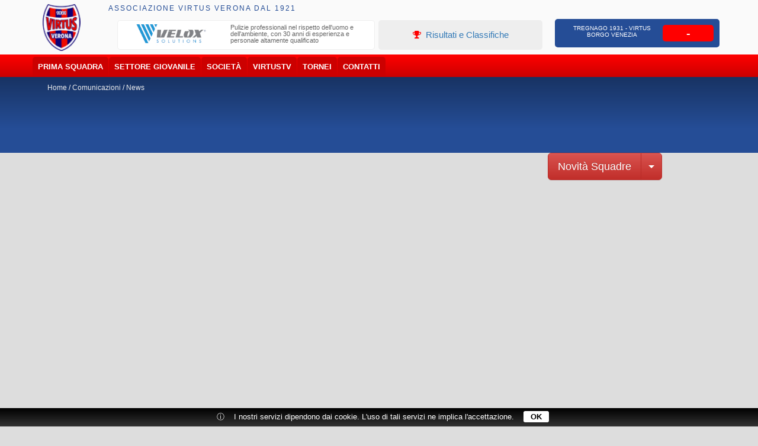

--- FILE ---
content_type: text/css;charset=UTF-8
request_url: https://virtus.iport.it/style/notizie.css
body_size: 5701
content:
body{background-color:#ddd !important;}.modal{z-index:10000 !important;}.container{padding-left:0px;padding-right:0px;}.row{margin-left:0px;margin-right:0px;}.row1{background-color:#fafafa;min-height:128px;}.row2{min-height:300px;padding-top:20px;}.row2 .container{background-image:url(/bckh.png);background-position:center bottom;background-size:contain;background-position:bottom;background-repeat:no-repeat;}.row2,.rownav,.tophome{background:rgb(255,0,0);background:-moz-linear-gradient(top,rgba(255,0,0,1) 0%,rgba(204,0,0,1) 100%);background:-webkit-gradient(linear,left top,left bottom,color-stop(0%,rgba(255,0,0,1)),color-stop(100%,rgba(204,0,0,1)));background:-webkit-linear-gradient(top,rgba(255,0,0,1) 0%,rgba(204,0,0,1) 100%);background:-o-linear-gradient(top,rgba(255,0,0,1) 0%,rgba(204,0,0,1) 100%);background:-ms-linear-gradient(top,rgba(255,0,0,1) 0%,rgba(204,0,0,1) 100%);background:linear-gradient(to bottom,rgba(255,0,0,1) 0%,rgba(204,0,0,1) 100%);filter:progid:DXImageTransform.Microsoft.gradient( startColorstr='#ff0000',endColorstr='#cc0000',GradientType=0 );}.row3{min-height:480px;padding-top:4px;padding-bottom:4px;}.row3,.blkhrow,.hminiblk,.hminiblk1,.hminiblk2,.hminiblk3,.row6,.tvside .row{background:rgb(24,51,99);background:-moz-linear-gradient(top,rgba(24,51,99,1) 0%,rgba(37,77,150,1) 67%);background:-webkit-gradient(linear,left top,left bottom,color-stop(0%,rgba(24,51,99,1)),color-stop(67%,rgba(37,77,150,1)));background:-webkit-linear-gradient(top,rgba(24,51,99,1) 0%,rgba(37,77,150,1) 67%);background:-o-linear-gradient(top,rgba(24,51,99,1) 0%,rgba(37,77,150,1) 67%);background:-ms-linear-gradient(top,rgba(24,51,99,1) 0%,rgba(37,77,150,1) 67%);background:linear-gradient(to bottom,rgba(24,51,99,1) 0%,rgba(37,77,150,1) 67%);filter:progid:DXImageTransform.Microsoft.gradient( startColorstr='#183363',endColorstr='#254d96',GradientType=0 );}.row2,.row3{text-align:center;font-size:20px;}.row4{min-height:320px;background-color:#fff;}.row6{min-height:128px;}.row7{min-height:400px;background:rgb(37,77,150);background:-moz-linear-gradient(top,rgba(37,77,150,1) 0%,rgba(25,53,102,1) 100%);background:-webkit-gradient(linear,left top,left bottom,color-stop(0%,rgba(37,77,150,1)),color-stop(100%,rgba(25,53,102,1)));background:-webkit-linear-gradient(top,rgba(37,77,150,1) 0%,rgba(25,53,102,1) 100%);background:-o-linear-gradient(top,rgba(37,77,150,1) 0%,rgba(25,53,102,1) 100%);background:-ms-linear-gradient(top,rgba(37,77,150,1) 0%,rgba(25,53,102,1) 100%);background:linear-gradient(to bottom,rgba(37,77,150,1) 0%,rgba(25,53,102,1) 100%);filter:progid:DXImageTransform.Microsoft.gradient( startColorstr='#254d96',endColorstr='#193566',GradientType=0 );}.row8{background-color:#fafafa;min-height:160px;}.rownav{min-height:32px;padding-top:4px;}.navigator .nwnav a{text-shadow:1px 1px 1px #c00;color:#fff;font-weight:600;background:#c00 !important;font-size:13px !important;margin-right:1px;-webkit-border-top-left-radius:5px;-webkit-border-top-right-radius:5px;-moz-border-radius-topleft:5px;-moz-border-radius-topright:5px;border-top-left-radius:5px;border-top-right-radius:5px;}.nwnav li>a:hover,.nwnav li>a:focus{color:#fff;text-shadow:none;background:#254d96 !important;}.nwnav a{padding:.6em 0.7em .6em 0.7em !important;}.navigator .nwnav li{text-transform:uppercase !important;}.navigator .nwnav a:hover{text-decoration:none;background:#f00 !important;}.navigator ul.nwnav ul li a{background:rgba(37,77,150,0.95) !important;font-size:12px;color:#fff !important;text-shadow:none;}.navigator ul.nwnav li a:hover{background-color:#f00 !important;color:#fff;}.navigator ul.nwnav ul li a{font-weight:400;font-size:12px !important;letter-spacing:1px;-webkit-border-top-left-radius:0px;-webkit-border-top-right-radius:0px;-moz-border-radius-topleft:0px;-moz-border-radius-topright:0px;border-top-left-radius:0px;border-top-right-radius:0px;border-bottom:1px solid rgba(255,255,255,0.3)}.navigator ul.nwnav ul li:last-child a{-webkit-border-bottom-right-radius:5px;-webkit-border-bottom-left-radius:5px;-moz-border-radius-bottomright:5px;-moz-border-radius-bottomleft:5px;border-bottom-right-radius:5px;border-bottom-left-radius:5px;border-bottom:0px;}.navigator ul.nwnav ul ul li:last-child a,.navigator ul.nwnav ul ul li:first-child a{-webkit-border-bottom-right-radius:0px;-webkit-border-bottom-left-radius:0px;-moz-border-radius-bottomright:0px;-moz-border-radius-bottomleft:0px;border-bottom-right-radius:0px;border-bottom-left-radius:0px;background:rgba(25,53,102,0.95) !important;}.navigator ul.nwnav ul ul li a{background:rgba(25,53,102,0.95) !important;}.navigator ul.nwnav ul ul li a:hover{background:#f00 !important;}.navigator ul.nwnav ul ul li:first-child a{-webkit-border-top-right-radius:5px;-moz-border-radius-topright:5px;border-top-right-radius:5px;}.navigator ul.nwnav ul ul li:last-child a{-webkit-border-bottom-right-radius:5px;-moz-border-radius-bottomright:5px;border-bottom-right-radius:5px;}.logo{text-align:right;margin-left:-16px;margin-right:-16px;margin-top:-4px;}.logo img{display:block;margin:auto;width:100%;max-width:64px;height:100%;}.top{min-height:92px;}.toptitle h1{margin:0px;font-size:11px;text-transform:uppercase;letter-spacing:2px;font-size:12px;line-height:28px;color:#254d96;}.bigbanner{height:50px;border:1px solid #eee;border-radius:5px;margin-right:-27px;margin-top:6px;font-size:11px;background-color:#fff;overflow:hidden;}.bigbanner img{width:180px;float:left;margin-right:10px;border-radius:5px;}.bigbanner h3{display:none;}.bigbanner p{padding-top:6px;color:#666;}.follow{font-size:12px;color:#666;text-align:right;padding-top:8px;margin-right:-20px;padding-bottom:12px;}.topevid{text-align:center !important;font-size:15px;color:#254d96;background-color:#eee;height:50px;line-height:50px;margin-top:6px;border-radius:5px;margin-right:3px;margin-left:3px;}.topevid span{padding-left:4px;padding-right:4px;}.topevid i{color:#f00;}.topresult{text-align:center;margin-left:-27px;margin-right:-20px;margin-top:-5px;background-color:#254d96;overflow:hidden;padding:10px;border-radius:5px;}.topresult p{margin:0px;margin-bottom:4px;}.topresult .list-row .list-inner h3{margin:0px;font-size:10px;text-transform:uppercase;color:#fff;float:left;width:66.6%;}.topresult .list-row .list-inner em{font-style:normal;display:block;font-size:20px;font-weight:600;width:33.3%;background-color:#f00;color:#fff;border-radius:5px;}.topresult .list-row .list-inner h3 a{color:#fff;}.blkhome1{}.blkhome1 h3{font-size:18px !important;}.blkhome2,.homeblog{background:-moz-linear-gradient(top,rgba(255,0,0,1) 0%,rgba(255,0,0,0) 100%);background:-webkit-gradient(linear,left top,left bottom,color-stop(0%,rgba(255,0,0,1)),color-stop(100%,rgba(255,0,0,0)));background:-webkit-linear-gradient(top,rgba(255,0,0,1) 0%,rgba(255,0,0,0) 100%);background:-o-linear-gradient(top,rgba(255,0,0,1) 0%,rgba(255,0,0,0) 100%);background:-ms-linear-gradient(top,rgba(255,0,0,1) 0%,rgba(255,0,0,0) 100%);background:linear-gradient(to bottom,rgba(255,0,0,1) 0%,rgba(255,0,0,0) 100%);filter:progid:DXImageTransform.Microsoft.gradient( startColorstr='#ff0000',endColorstr='#00ff0000',GradientType=0 );}.homeblog{text-align:left;font-size:13px;overflow:hidden;border-radius:5px;margin-left:-12px;margin-right:-12px;}.blkhome2 a{color:#fff;}.blkhome2 a:hover{color:#fff;text-decoration:none;}.homepost{text-align:left;font-size:13px;overflow:hidden;}.homepost .list-row{overflow:hidden;clear:both;margin-bottom:4px;padding-bottom:4px;}.homepost img{float:left;width:92px;margin-right:4px;margin-left:12px;margin-top:4px;}.homepost h3{text-align:left;margin:0px;font-size:22px !important;font-weight:200;padding:4px;}.homepost p{display:inline-block;padding:0px;margin:0px;font-size:11px;width:40px;float:right;text-align:right !important;font-weight:600;text-transform:uppercase;line-height:11px;color:rgba(0,0,0,0.6);margin-left:4px;margin-right:8px;}.homepost p b{display:block;font-size:25px;font-weight:100;line-height:25px;margin-top:4px;}.homepost > div{overflow:hidden;padding-top:4px;}.homepost .list-row:hover{background-color:#f00;}.homepost a{color:#fff;}.homepost a:hover{color:rgba(0,0,0,0.3);text-decoration:none;}.ultimanews{font-size:13px;}.ultimanews .list-row{border-bottom:1px solid rgba(255,255,255,0.3);padding:0px;min-height:32px;}.ultimanews a{color:#fff;}.ultimanews h3{margin:0px;padding:0px !important;}.ultimanews p{margin:0px;font-weight:200px !important;font-size:11px;}.socialhome{overflow:hidden;}.cover{min-height:450px;margin-left:-12px;margin-right:-12px;border-radius:5px;color:#fff;background:rgba(0,0,0,0.2);text-align:left;overflow:hidden;}.cover .icon{border-radius:32px;padding-top:10px;background-color:rgba(255,255,255,1);color:#254d96;width:64px;height:64px;text-align:center;display:block;float:left;margin:20px;-webkit-box-shadow:0px 6px 4px -1px rgba(50,50,50,0.5);-moz-box-shadow:0px 6px 4px -1px rgba(50,50,50,0.5);box-shadow:0px 6px 4px -1px rgba(50,50,50,0.5);}.icon i{display:block;}.cover img{display:inline !important;background-color:transparent;width:100%;height:auto;border-radius:5px;margin-top:0px;}.cover h3{font-weight:600;font-size:30px;margin-left:84px;padding-right:10px;min-height:100px;}.blkhome1{background-color:rgba(0,0,0,0.2);text-align:left;min-height:220px;margin-left:-12px;margin-right:-12px;border-radius:5px;font-size:12px;}.blkhome1 h3{font-weight:600;font-size:30px;padding-left:10px;padding-right:10px;}.blkhome1 p,.cover p{padding-left:10px;padding-right:10px;color:rgba(255,255,255,0.8);}.blkhome1 a,.cover a{color:#fff;}.blkhome1 a:hover,.cover a:hover{color:rgba(255,255,255,0.4);text-decoration:none;}.blkhome2{min-height:94px;margin-left:-12px;margin-right:-12px;margin-top:6px;border-radius:5px;color:#fff;font-size:12px;text-align:left;}.blkhome2 h3,.blkhome3 h2,.ministit h3{text-align:left;margin:0px;font-size:12px !important;border-bottom:1px solid rgba(0,0,0,0.1);padding-top:8px;padding-bottom:8px;margin-bottom:8px;text-indent:3px;color:rgba(255,255,255,0.9);font-weight:400;text-transform:uppercase;}.blkhome2 p{padding-left:8px;padding-right:8px;}.ministit a{float:right;width:16px;font-size:11px;margin-top:-36px;color:#fff;line-height:24px;}.ministit a:hover{color:#fff;}.blkhome3{min-height:324px;margin-left:-12px;margin-right:-12px;border-radius:5px;font-size:12px;text-align:left;}.blkhome3{background:-moz-linear-gradient(top,rgba(0,0,0,0.2) 0%,rgba(255,0,0,0) 100%);background:-webkit-gradient(linear,left top,left bottom,color-stop(0%,rgba(0,0,0,0.2)),color-stop(100%,rgba(255,0,0,0)));background:-webkit-linear-gradient(top,rgba(0,0,0,0.2) 0%,rgba(255,0,0,0) 100%);background:-o-linear-gradient(top,rgba(0,0,0,0.2) 0%,rgba(255,0,0,0) 100%);background:-ms-linear-gradient(top,rgba(0,0,0,0.2) 0%,rgba(255,0,0,0) 100%);background:linear-gradient(to bottom,rgba(0,0,0,0.2) 0%,rgba(255,0,0,0) 100%);filter:progid:DXImageTransform.Microsoft.gradient( startColorstr='#33000000',endColorstr='#00ff0000',GradientType=0 );}.blkhome3 img{display:block;width:100%;border-radius:5px;}.blkhome3 p{margin:0px;font-weight:600;font-size:12px;padding:8px;padding-top:0px}.blkhome3 .list-row{padding:8px;color:#fff;}.row5 .col-md-3,.row3 .row .col-sm-6,.row3 .row .col-sm-12{padding-left:0px !important;padding-right:0px !important;}.row3 .container .row{}.sliderbar{min-height:114px;border-radius:5px;margin-bottom:4px;margin-left:3px;margin-right:3px;}.blkhrow{color:#fff;text-align:left;min-height:220px;border-radius:5px;margin-bottom:4px;margin-left:3px;margin-right:3px;font-size:12px;overflow:hidden;padding-bottom:20px}.blkhrow .row{margin-left:15px;margin-right:15px;}.blkhrow .col-sm-6 > div{padding:10px;padding-top:0px;}.blkhrow h2{font-weight:200;padding:10px;margin:0px;}.blkhrow ul{list-style-type:none;margin:0px;padding:0px;}.blkhrow li{float:left;width:50%;line-height:28px;border-bottom:1px solid rgba(255,255,255,0.3)}.blkhrow a{color:#fff;}.blkvirtustv{background-color:#254d96;min-height:444px;margin-left:3px;margin-right:3px;border-radius:5px;margin-bottom:4px;text-align:left;}.blkvirtustv .row,.blkvirtustv .col-md-6{margin-left:0px;margin-right:0px;padding-left:0px;padding-right:0px;}.minivideo{padding-left:8px;padding-right:8px;}.minivideo iframe{border-radius:5px;}.minivideo h3{margin:0px;color:#fff;font-weight:200;font-size:20px;margin-bottom:20px;}.homeavvisi{overflow:hidden;min-height:250px;}.homeavvisi .list-row{overflow:hidden;border-bottom:1px solid rgba(255,255,255,0.3);}.homeavvisi .list-row:hover{background-color:#f00;color:#fff;}.homeavvisi .list-row:hover a{color:rgba(0,0,0,0.6);}.homeavvisi h3{padding-left:0px;margin:0px;font-size:14px;font-weight:400;}.homeavvisi p{display:inline-block;padding:0px;margin:0px;font-size:11px;width:40px;float:right;text-align:right !important;font-weight:600;text-transform:uppercase;line-height:11px;color:rgba(0,0,0,0.6);margin-left:4px;}.homeavvisi p b{display:block;font-size:25px;font-weight:100;height:20px;}.homeavvisi a{color:#fff;display:block;}.homeavvisi a:hover{color:rgba(0,0,0,0.3);text-decoration:none;}.hminiblk{color:#fff;min-height:256px;border-radius:5px;margin-bottom:4px;margin-left:3px;margin-right:3px;font-size:13px;}.hminiblk h3{font-weight:200;}.hminiblk span{display:none;}.hminiblk i{margin-top:20px;}.hlistvideo ul{list-style-type:none;margin:0px;padding:0px;}.hlistvideo li{border-bottom:1px solid rgba(0,0,0,0.2);line-height:24px;font-size:12px;text-indent:8px;}.hblu1,.hblu2{margin-left:6px;margin-right:6px;color:#fff;font-size:12px;padding:10px;min-height:420px;margin-bottom:20px;}.hblu1 img,.hblu2 img{border-radius:5px;width:100%;max-width:256px;}.allink{text-align:center;border-top:1px solid rgba(255,255,255,0.3);padding-top:6px;clear:both;}.pagetitle h1{padding-left:10px;color:#fff;font-weight:200;font-size:45px;margin:0px;}.path{font-size:12px;padding:10px;color:#fff;}.path ul{list-style-type:none;margin:0px;padding:0px;}.path li{display:inline;}.path li:after{content:" /";}.path li:last-child:after{content:" ";}.path a{color:#eee;}.path a:hover{text-decoration:none;color:#fff;}.like div{float:right !important;width:auto !important;margin-right:4px;margin-top:20px !important;}.titintro{padding:10px;color:#9cf;font-size:17px;text-transform:uppercase;font-weight:200;}.page{min-height:480px;background-color:#fff;margin-bottom:20px;}.aside{min-height:480px;}.pagetext{min-height:100px;background-color:#fafafa;margin-bottom:16px;padding:20px;padding-left:36px;padding-right:36px;font-weight:200;font-size:25px;color:#254d96;}.listcat{padding:10px;padding-top:0px;overflow:hidden;bckground-color:transparent !important;}.listcat .list-row{float:left;width:49%;margin-left:0.5%;margin-right:0.5%;background-color:#fafafa;margin-bottom:6px;border-radius:5px;border-radius:5px;min-height:150px;}.listcat .list-row img{float:left;width:160px;height:120px;margin-right:10px;}.listcat .list-row h3{margin:0px;padding:20px;padding-bottom:10px;font-weight:200;font-size:20px;border-bottom:1px solid #fff;}.listcat .list-row p{padding:20px;padding-top:10px;font-size:12px;}.listcat .list-row a{color:#f00;}.listcat .list-row a:hover{color:#254d96;text-decoration:none;}.listcal{overflow:hidden;}.listcal .list-row{float:left;width:49%;margin-left:0.5%;margin-right:0.5%;background-color:rgba(255,255,255,0.4);margin-bottom:16px;border-radius:5px;height:120px;}.listcal .list-row:hover{background:#fff !important;}.listcal .list-row:hover b,.listcal .list-row:hover p{color:#254d96}.listcal .list-row h3{margin:0px;padding:4px;padding-top:10px;padding-bottom:10px;font-weight:600;font-size:11px;width:75%;float:left;text-transform:uppercase;line-height:11px;text-align:center;}.listcal .list-row a{color:#254d96;}.listcal .list-row em{font-style:normal;font-size:18px;text-align:center;width:25%;height:40px;line-height:40px;border-radius:5px;background-color:#fff;color:#f00;text-align:center;float:left;margin-bottom:4px;font-weight:600;}.listcal .list-row p{font-size:11px;clear:both;padding:4px;color:#254d96;border-top:1px solid #ddd;background-color:rgba(255,255,255,0.6);padding-bottom:12px;border-radius:5px;}.listcal .list-row b{color:#f00;font-size:13px;}.listcal .paging{display:none;}.squadratop .panel-default{background-color:rgba(255,255,255,0.4)}.squadratop{background-color:rgba(255,255,255,0.3);border-radius:5px;min-height:480px;margin-bottom:20px;padding:16px;overflow:hidden;}.rosa{margin-left:15px;margin-right:15px;}.rosa > div{}.rosa img{width:100%;border-radius:5px;border:2px solid #fff;}.rosa .row .col-sm-2{}.rosa .row .col-sm-2 div{background-color:#f00;border-radius:5px;margin-left:-8px !important;margin-right:-8px !important;min-height:300px !important;margin-bottom:5px;}.rosa .row .col-sm-2 p{padding:8px;font-size:11.5px;color:#fff;}.fotogruppo{background-color:#fff;border-radius:5px;padding:20px;margin-bottom:4px;}.fotogruppo img{width:100%;border-radius:5px;}.teamstit{clear:both;}.teamstit h2{font-weight:200;color:#f00;font-size:25px;}.introteam{min-height:310px;}.classifica table{border:0px;}.blkp1{height:310px;float:left;width:50%;background-color:#fff;color:#254d96;text-align:center;border-radius:5px;}.blkp1 i{margin-top:100px;}.blkp2{height:154px;float:left;width:49.5%;margin-left:0.5%;background-color:#254d96;color:#fff;text-align:center;border-radius:5px;margin-bottom:1px;}.blkp2 i,.blkp3 i{margin-top:24px;}.blkp3{height:154px;float:left;width:49.5%;margin-left:0.5%;color:#fff;text-align:center;background-color:#f00;border-radius:5px;margin-top:1px;}.blkp1:hover,.blkp2:hover,.blkp3:hover{background-color:#9cf;}.squadratop .panel-default{border:0px !important;color:#fff;}.squadratop .panel-heading{background:#254d96 !important;padding:0px !important;}.squadratop .panel-default a{text-decoration:none;display:block;color:#fff;padding:15px !important;text-transform:uppercase;}.squadratop .panel-default a:hover{background-color:#fff;color:#254d96;}.squadratop .table{border-radius:5px;font-size:12px;color:#254d96;}.squadratop .table tr:nth-child(odd){background-color:rgba(255,255,255,0.6)}.squadratop .table tr:nth-child(even){background-color:rgba(255,255,255,0.3)}.squadratop .table tr:hover{background-color:#f00 !important;color:#fff;}.squadratop .table th{background-color:#254d96 !important;color:#fff;}.rosa .panel-heading:hover{background:#fff !important;color:#254d96;}.psbigbutt{margin-top:20px;background-color:#fff;padding:16px;border-radius:5px;}.blkclass{background-image:url(/bckclass.png);background-repeat:no-repeat;background-position:center;height:160px;padding-top:120px;}.modal-body img{width:400px !important;}.listside h3{font-size:15px;border-bottom:1px solid #fff;margin:0px;line-height:28px;}.pageint{padding:20px;border-radius:5px;font-weight:200;margin-top:20px;margin-bottom:20px;}.pageint{background:rgb(255,255,255);background:-moz-linear-gradient(top,rgba(255,255,255,1) 39%,rgba(221,221,221,1) 100%);background:-webkit-gradient(linear,left top,left bottom,color-stop(39%,rgba(255,255,255,1)),color-stop(100%,rgba(221,221,221,1)));background:-webkit-linear-gradient(top,rgba(255,255,255,1) 39%,rgba(221,221,221,1) 100%);background:-o-linear-gradient(top,rgba(255,255,255,1) 39%,rgba(221,221,221,1) 100%);background:-ms-linear-gradient(top,rgba(255,255,255,1) 39%,rgba(221,221,221,1) 100%);background:linear-gradient(to bottom,rgba(255,255,255,1) 39%,rgba(221,221,221,1) 100%);filter:progid:DXImageTransform.Microsoft.gradient( startColorstr='#ffffff',endColorstr='#dddddd',GradientType=0 );}.pageint .row{border-radius:5px;margin-bottom:2px;text-align:center;padding-top:20px;margin-left:0px;margin-right:0px;color:#fff;font-size:12px;color:#333;}.pageint h3{font-size:14px;margin:0px}.pageint p:first-child{color:#254d96;}.pageint .col-sm-6{background-color:#eee;text-align:left;}.pageint .col-sm-6 ul{list-style-type:none;margin:0px;padding:0px;}.pageint .col-sm-6 li{border-bottom:1px solid #fff;line-height:28px;}.pageint .row h3{color:#666;background:#fafafa;line-height:40px;font-size:25px;}.organigramma .row:nth-child(odd){background:#ff0000;}.organigramma .row:nth-child(even){background:#254d96;}.organigramma img{width:92px;border-radius:5px;}.organigramma .col-sm-6,.organigramma .col-sm-12{background-color:transparent;text-align:center;color:#fff;}.organigramma .row h3{color:#fff;background:transparent;line-height:20px;font-size:18px;}.campi .row{margin-left:0px;margin-right:0px;}.campi .row .col-md-6 > div,.associazione .row .col-md-6 > div{background-color:rgba(0,0,0,0.1);min-height:120px;border-radius:5px;margin-bottom:4px;text-align:left;}.campi .row .col-md-6 h3,.associazione .row .col-sm-6 h3{font-weight:200;font-size:20px;margin:0px;padding:10px;}.campi .row .col-md-6 p,.associazione .row .col-sm-6 p{font-weight:200;font-size:15px;margin:0px;padding:10px;}.campi .row .col-md-6 span{display:block;float:left;width:24px;height:24px;border-radius:12px;background-color:#c00;color:#fff;line-height:24px;font-size:16px;text-align:center;margin-right:4px;margin-top:6px;}.mappa .row .col-sm-12 > div{background-color:#fff;min-height:320px;border-radius:5px;}.torneo p,.torneo ol{color:#fff !important;}.torneo p:first-child,.torneo ol{font-size:1.3em;}.torneo cite{font-style:italic;}.video{background-color:#000;border-radius:5px;padding:30px;padding-top:10px;padding-bottom:10px;margin-bottom:20px;}.video iframe{width:100%;height:500px;border-radius:5px;}.listvideo{overflow:hidden;}.listvideo h2{font-weight:200;color:#666;font-size:30px;border-bottom:1px solid #fff;line-height:40px;}.listvideo .list-row{float:left;width:49.8%;margin-left:0.1%;margin-right:0.1%;overflow:hidden;min-height:160px;}.listvideo .list-row > div:hover{background-color:#fff;}.listvideo .list-row > div{margin:10px;border-radius:5px;background-color:#eee;padding:10px;overflow:hidden;}.listvideo .list-row img{width:200px;height:120px;float:left;border-radius:5px;margin-right:10px;}.listvideo .list-row h3{font-size:18px;}.tvside{font-size:12px;color:#fff;}.tvside p{padding:10px;padding-top:0px;}.tvside .row{border-radius:5px;}.tvside .row .col-sm-12{padding-left:0px !important;padding-right:0px !important;}.tvside ul{list-style-type:none;margin:0px;padding:0px;}.tvside li{border-bottom:1px solid #9cf;line-height:28px;font-size:16px;}.tvside h3{color:#fff;font-weight:200;text-align:center;}.topvideotxt{padding:10px;border-radius:5px;margin-bottom:20px;margin-left:-15px !important;margin-right:-15px !important;color:#fff;}.comtxt{font-weight:200;}.comtxt .col-md-4 > div,.minitxt .col-sm-6{background-color:#fff;padding:20px;margin-bottom:2px;}.pubblirow{padding-bottom:32px;overflow:hidden;}.pubblirow .row{border-bottom:1px solid #eee;padding-top:4px;padding-bottom:4px;}.pubblirow .row:last-child{border-bottom:0px solid #eee;}.pubblirow h3{margin:0px;color:#254d96;font-weight:200;}.pubblirow h2{color:#f00 !important;padding:12px;text-transform:uppercase;font-size:35px !important;}.pubblirow a{display:block;float:left;margin-right:2px;background-color:#eee;border-radius:8px;padding-left:8px;padding-right:8px;margin-top:4px;font-size:12px;font-weight:600;}.pubblirow a:hover{background-color:#f00;color:#fff;text-decoration:none;}.comtxt .acbar{background-color:#fff;text-align:center;border-radius:5px;color:#254d96;margin-bottom:20px;}.comtxt .acbar i{display:block;width:120px;height:120px;line-height:120px;border-radius:60px;background-color:#eee;text-align:center;margin:auto;margin-top:20px;}.comtxt .acbar1{padding:20px;background-color:#254d96;border-radius:5px;color:#fff;margin-bottom:20px;}.comtxt .acbar1 ul{list-style-type:none;margin:0px;padding:0px;}.comtxt .acbar1 li{border-bottom:1px solid #9cf;padding-top:5px;padding-bottom:5px;}.comtxt h4{font-size:24px !important;color:#fff !important;}.comtxt p,.comtxt li{font-size:16px !important;}.comtxt p:first-child{font-size:22px !important;padding-top:20px;padding-bottom:20px;color:#254d96;}.comtxt em{color:#254d96;display:block;text-align:center;padding-top:10px;padding-bottom:10px;font-size:15px !important;}.compics{padding:10px;}.compics img{width:100%;max-width:400px;border-radius:5px;}.comlist{padding-top:20px;padding-bottom:20px;overflow:hidden;color:#666;}.comlist .list-row{background-color:#fff;border-radius:5px;margin-bottom:8px;}.comlist .list-row:nth-child(even){background-color:rgba(255,255,255,0.8)}.comlist .list-row > div{padding:4px;}.comlist img{float:left;margin-right:10px;width:80px;}.comlist h3{min-height:56px;font-size:18px;margin-top:0px;}.comlist p{font-size:11px}.catnews{float:right;width:25%;min-width:200px;}.minicatnews{}.catnews ul,.minicatnews ul{list-style-type:none;margin:0px;padding:10px;}.catnews li,.minicatnews li{border-bottom:1px solid #fff;}.catnews h3,.minicatnews h3{margin:0px;font-size:13px;line-height:28px;}.catnews h2,.minicatnews h2{margin:0px;font-size:20px;font-weight:200;line-height:32px;padding-left:10px;}.minitxt{font-size:11px;text-align:right;padding:10px;padding-right:0px;border-bottom:1px solid #fff;text-transform:uppercase;margin-bottom:20px;}.comtxt1{font-weight:200;font-size:15px;text-align:justify;}.blu{font-size:18px;font-weight:400;color:#254d96;}.comtxt1 .col-sm-6 > div,.comtxt1 .col-md-4 > div{background-color:#fff;min-height:280px;padding:20px;border-radius:5px;text-align:center;color:#254d96;}.comtxt1 .col-sm-6 h3{font-weight:200;color:#f00;}.comtxt1 .col-sm-4 h1{font-weight:200;color:#f00;min-height:48px;}.comtxt2{font-weight:200;font-size:12px;border-top:1px solid #fff;padding-top:20px}.paging{clear:both;width:100%;padding-top:10px;padding-bottom:20px;}.paging a{display:block;float:left;margin-right:2px;width:32px;height:32px;line-height:32px;border-radius:16px;text-align:center;background-color:#fff;}a.paging-current{background-color:#f00 !important;color:#fff;}.paging a:hover{text-decoration:none;color:#fff;background-color:#254d96;}.convenzioni{padding:20px;background-color:#fff;border-radius:5px;}.convenzioni .col-md-12 > div{background-color:#eee;padding:12px;margin-bottom:4px;border-radius:5px;}.convenzioni h3{color:#254d96 !important;font-size:20px !important;margin:0px;}.convenzioni h4{color:#f00 !important;font-size:14px !important;border-bottom:1px solid #fff;}.convenzioni p{font-size:12px !important;}.partitamain{background-color:rgba(255,255,255,0.4);overflow:hidden;padding-top:16px;padding-bottom:16px;}.partitamain .col-sm-9 .col-md-9{background-color:#fff;}.partitamain .col-sm-9 .col-md-3{font-size:0.9em;}.partitamain .col-sm-9 .col-md-3 h3{font-size:14px;color:#254d96;}.partitamain .col-sm-9 .col-md-3 h4{font-size:12px;color:#f00;}.partitamain .col-sm-9 .col-md-9 p{word-spacing:normal;text-align:justify;letter-spacing:0;line-height:1.3em;font-size:1.0em;}.partitamain .col-sm-9 .col-md-9 p:first-child{font-size:1.4em;font-weight:200;color:#254d96;padding-top:20px;}.bigresult{background-color:#f00;color:#fff;text-align:center;min-height:92px;font-size:6.0em;font-weight:600;}.partitapics{overflow:hidden;margin-bottom:10px;padding-bottom:10px;border-bottom:1px solid #fff;}.partitapics img:first-child{width:100%;clear:both;margin-top:16px;}.partitapics img{width:25%;float:left;}.partitadid{clear:both;font-size:0.9em;}.mediagallery{overflow:hidden;margin-bottom:10px;padding-bottom:10px;border-bottom:1px solid #fff;}.mediagallery img:first-child{width:505px;float:left;height:323px;}.mediagallery img{width:100px;height:80px;float:left;background-color:#fff;margin-left:1px;margin-bottom:1px;}.slick-prev:before{content:"\f053" !important;color:#254d96 !important;font-family:FontAwesome !important;margin-left:4px;}.slick-next:before{content:"\f054" !important;color:#254d96 !important;font-family:FontAwesome !important;margin-right:4px;}.partnerslider{padding-left:20px;padding-right:20px;background-color:rgba(255,255,255,0.1);border-radius:5px;}.partnerslider .list-inner{}.partnerslider .list-inner img{border:1px solid #ddd;margin:32px;border-radius:5px;-webkit-box-shadow:0px 12px 14px -3px rgba(50,50,50,0.12);-moz-box-shadow:0px 12px 14px -3px rgba(50,50,50,0.12);box-shadow:0px 12px 14px -3px rgba(50,50,50,0.12);}.bannerside{min-height:256px;background-color:#fff;border-radius:5px;margin-top:20px;}.bannerside img{width:100%;max-width:300px;display:block;margin:auto;}.bannerside p{padding:20px;font-size:25px;line-height:23px;font-weight:200;color:rgba(0,0,0,0.5);}.sponsorlist{background-color:#eee;border-radius:5px;overflow:hidden;padding:20px;margin-top:20px;}.sponsorlist .list-row{float:left;width:33.3%;min-height:80px;}.sponsorlist .list-row .list-inner img{width:90%;display:block;margin:auto;}.sponsorlist h3,.sponsorlist p{display:none;}.partnerlist{background-color:#fff;border-radius:5px;overflow:hidden;padding:20px;margin-top:20px;margin-bottom:20px;}.partnerlist .list-row{float:left;width:20%;min-height:120px;}.partnerlist .list-row .list-inner img{width:100%;}.partnerlist h3,.partnerlist p{display:none;}.sponsorpage{min-height:320px;border-radius:5px;margin-top:20px;background:rgb(255,255,255);background:-moz-linear-gradient(top,rgba(255,255,255,1) 0%,rgba(204,204,204,1) 100%);background:-webkit-gradient(linear,left top,left bottom,color-stop(0%,rgba(255,255,255,1)),color-stop(100%,rgba(204,204,204,1)));background:-webkit-linear-gradient(top,rgba(255,255,255,1) 0%,rgba(204,204,204,1) 100%);background:-o-linear-gradient(top,rgba(255,255,255,1) 0%,rgba(204,204,204,1) 100%);background:-ms-linear-gradient(top,rgba(255,255,255,1) 0%,rgba(204,204,204,1) 100%);background:linear-gradient(to bottom,rgba(255,255,255,1) 0%,rgba(204,204,204,1) 100%);filter:progid:DXImageTransform.Microsoft.gradient( startColorstr='#ffffff',endColorstr='#cccccc',GradientType=0 );}.hvideo h3{margin:0px;font-size:14px;margin-top:8px;}.hvideo .list-row{margin-bottom:20px;overflow:hidden;clear:both;}.sponsorpic{text-align:center;margin-top:10px;margin-bottom:20px;}.footer{color:#999;font-size:11px;}.footer label{width:20%;display:block;float:left;}.footer input,.footer textarea{width:80%;border-radius:3px;border:1px solid #ddd;}.footer textarea{height:40px;}.submit{width:100px !important;clear:both;margin:auto;background-color:#f00;border:0px;border-radius:5px;color:#fff;font-size:14px;}.footer form > div > div{border-bottom:1px solid #eee;margin-bottom:4px;padding-bottom:4px;clear:both;overflow:hidden;}.footer form > div > div:last-child{border-bottom:0px;}.footer ul{list-style-type:none;margin:0px;padding:0px;margin-top:20px;}.footer li{border-bottom:1px solid #eee;line-height:28px;}@media (max-width:479px){.navigator .nwnav ul{z-index:1 !important;}.topevid{font-size:12px;}.hblu1,.hblu2{min-height:222px;}.hblu1 img,.hblu2 img{border-radius:5px;width:92px;float:left;margin-right:10px;}.listcal .list-row{float:left;width:99%;margin-left:0.5%;margin-right:0.5%;background-color:#eee;margin-bottom:6px;border-radius:5px;}.blkp1,.blkp2,.blkp3{float:none;width:100%;height:100px;margin-bottom:4px;}.blkp1 i,.blkp2 i,.blkp3 i{display:block;margin-top:0px;margin:20px;float:left;width:80px;}.blkp1 h3,.blkp2 h3,.blkp3 h3{text-align:left !important;line-height:100px;margin-left:100px;}.video iframe{width:100%;height:256px;border-radius:5px;}.listvideo .list-row{float:left;width:99%;margin-left:0.5%;margin-right:0.5%;overflow:hidden;min-height:256px;}.listvideo .list-row img{width:100%;height:200px;border-radius:5px;margin-bottom:10px;}.tvside .row .col-sm-12{clear:both;width:100%;padding-left:15px !important;padding-right:15px !important;}}@media (min-width:480px) and (max-width:767px){.navigator .nwnav ul{z-index:1 !important;}.row1 .col-sm-1{width:10%;float:left;}.row1 .col-sm-11{width:90%;float:left;}.row1 .row > div{padding-left:0px !important;padding-right:0px !important;}.row1 .col-sm-9{width:75%;float:left;background-color:#f00;}.row1 .col-sm-3{width:25%;float:left;}.row1 .col-sm-7{width:40%;float:left;}.row1 .col-sm-5{width:60%;float:left;}.bigbanner p,.toptitle{display:none;}.topresult{}#nwnav,.navigator ul.nwnav ul{width:100% !important;background-color:transparent !important}.topevid{font-size:12px;}.hblu1,.hblu2{min-height:222px;}.hblu1 img,.hblu2 img{border-radius:5px;width:92px;float:left;margin-right:10px;}.introteam{min-height:220px;}.blkp1,.blkp2,.blkp3{float:left;width:32.3%;height:200px;margin-left:0.5%;margin-right:0.5%;}.blkp1 i,.blkp2 i,.blkp3 i{margin-top:32px;}.video iframe{width:100%;height:256px;border-radius:5px;}.listvideo .list-row{float:left;width:99%;margin-left:0.5%;margin-right:0.5%;overflow:hidden;min-height:160px;}.listvideo .list-row img{width:200px;float:left;;border-radius:5px;margin-right:10px;}.tvside .row .col-sm-12{padding-left:15px !important;padding-right:15px !important;}.mediagallery img:first-child{width:505px;clear:both;height:auto;}.mediagallery img{width:100px;height:80px;float:left;background-color:#fff;margin-left:1px;margin-bottom:1px;}}@media (min-width:768px) and (max-width:991px){#nwnav,.navigator ul.nwnav ul{width:100% !important;background-color:transparent !important}.topevid{font-size:12px;}.blkhrow{min-height:280px;}.blkvirtustv{min-height:563px;}.hlistvideo li{float:left;width:50%;}.bigbanner{overflow:hidden;}.bigbanner img{display:block;width:65%;float:none;margin-top:10px;margin:auto;}.bigbanner p{display:none;}.hblu1,.hblu2{min-height:222px;}.hblu1 img,.hblu2 img{border-radius:5px;width:92px;float:left;margin-right:10px;}.introteam{min-height:220px;}.blkp1,.blkp2,.blkp3{float:left;width:32.3%;height:200px;margin-left:0.5%;margin-right:0.5%;}.blkp1 i,.blkp2 i,.blkp3 i{margin-top:32px;}.listvideo .list-row{min-height:280px;}.listvideo .list-row > div{min-height:280px;}.listvideo .list-row img{width:100%;min-height:180px;border-radius:5px;margin-bottom:10px;}}@media (min-width:992px) and (max-width:1199px){.introteam{min-height:306px;}.blkp1{height:306px;}.blkp2{height:152px;}.blkp3{height:152px;}.rosa .row .col-sm-2 div{min-height:290px !important;}.listvideo .list-row img{width:200px;float:left;border-radius:5px;margin-right:10px;}.topvideotxt{min-height:200px;}}@media (min-width:1200px){.topevid{font-size:15px;}.topvideotxt{min-height:200px;}}.homeavvisi{animation:animationFadeFast ease 1s;animation-iteration-count:1;transform-origin:50% 50%;animation-fill-mode:forwards;-webkit-animation:animationFadeFast ease 1s;-webkit-animation-iteration-count:1;-webkit-transform-origin:50% 50%;-webkit-animation-fill-mode:forwards;-moz-animation:animationFadeFast ease 1s;-moz-animation-iteration-count:1;-moz-transform-origin:50% 50%;-moz-animation-fill-mode:forwards;-o-animation:animationFadeFast ease 1s;-o-animation-iteration-count:1;-o-transform-origin:50% 50%;-o-animation-fill-mode:forwards;-ms-animation:animationFadeFast ease 1s;-ms-animation-iteration-count:1;-ms-transform-origin:50% 50%;-ms-animation-fill-mode:forwards;}@keyframes animationFadeFast{0%{opacity:0;transform:;}33%{opacity:0;transform:;}100%{opacity:1;transform:;}}@-moz-keyframes animationFadeFast{0%{opacity:0;-moz-transform:;}33%{opacity:0;-moz-transform:;}100%{opacity:1;-moz-transform:;}}@-webkit-keyframes animationFadeFast{0%{opacity:0;-webkit-transform:;}33%{opacity:0;-webkit-transform:;}100%{opacity:1;-webkit-transform:;}}@-o-keyframes animationFadeFast{0%{opacity:0;-o-transform:;}33%{opacity:0;-o-transform:;}100%{opacity:1;-o-transform:;}}@-ms-keyframes animationFadeFast{0%{opacity:0;-ms-transform:;}33%{opacity:0;-ms-transform:;}100%{opacity:1;-ms-transform:;}}.container{-webkit-transition:all .2s ease-in-out;-moz-transition:all .2s ease-in-out;-o-transition:all .2s ease-in-out;transition:all .2s ease-in;}.topresult{text-align:center;}.navigator{min-height:28px;}.bigbanner p{line-height:11.5px;}.topresult a{color:#fff;margin-bottom:4px;}.topresult em{float:right;}

--- FILE ---
content_type: text/plain
request_url: https://www.google-analytics.com/j/collect?v=1&_v=j102&a=2090842294&t=pageview&_s=1&dl=https%3A%2F%2Fvirtus.iport.it%2Ficatalog%2FSerie%2520D%2Fnotizie.html%3Fstart%3D430&ul=en-us%40posix&dt=Notizie%20e%20novit%C3%A0%20delle%20squadre%20-%20Associazione%20Virtus%20Verona&sr=1280x720&vp=1280x720&_u=IEBAAEABAAAAACAAI~&jid=2021885812&gjid=237060116&cid=365518180.1767668656&tid=UA-1965247-20&_gid=853739001.1767668656&_r=1&_slc=1&z=833735958
body_size: -450
content:
2,cG-2BPVVW8P9B